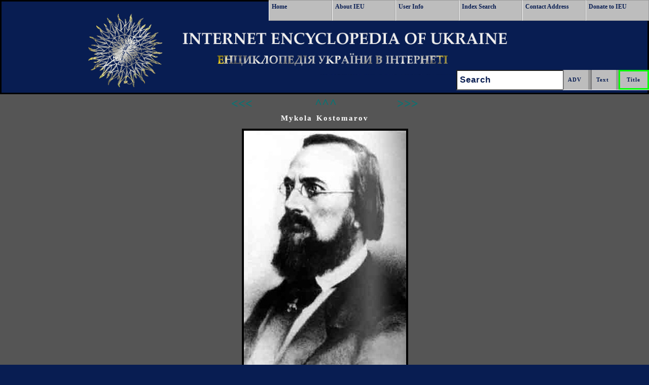

--- FILE ---
content_type: text/html; Charset=utf-8
request_url: https://www.encyclopediaofukraine.com/picturedisplay.asp?linkpath=pic%5CK%5CO%5CKostomarov%20Mykola%20(1870s).jpg&page=pages%5CK%5CO%5CKostomarovMykola.htm&id=6374&pid=3606&tyt=Kostomarov,%20Mykola&key=Kostomarov%2C+Mykola%2C+%D0%9A%D0%BE%D1%81%D1%82%D0%BE%D0%BC%D0%B0%D1%80%D0%BE%D0%B2%2C+%D0%9C%D0%B8%D0%BA%D0%BE%D0%BB%D0%B0%3B+pseuds%3A+%D0%84%D1%80%D0%B5%D0%BC%D1%96%D1%8F+%D0%93%D0%B0%D0%BB%D0%BA%D0%B0%2C+%D0%86%D0%B2%D0%B0%D0%BD+%D0%91%D0%BE%D0%B3%D1%83%D1%87%D0%B0%D1%80%D0%BE%D0%B2+%28Iieremiia+Halka%2C+Ivan+Bogucharov%29%2C+Iieremiia+Halka%2C+Ivan+Bogucharov
body_size: 3309
content:
<!DOCTYPE html PUBLIC "-//W3C//DTD HTML 4.01 Transitional//EN" "http://www.w3.org/TR/html4/loose.dtd">
<html lang="en">
<head>
<!-- Google Tag Manager -->
<script>(function(w,d,s,l,i){w[l]=w[l]||[];w[l].push({'gtm.start':
new Date().getTime(),event:'gtm.js'});var f=d.getElementsByTagName(s)[0],
j=d.createElement(s),dl=l!='dataLayer'?'&l='+l:'';j.async=true;j.src=
'https://www.googletagmanager.com/gtm.js?id='+i+dl;f.parentNode.insertBefore(j,f);
})(window,document,'script','dataLayer','GTM-KGJZMMX');</script>
<!-- End Google Tag Manager -->
<META name="viewport" content="width=device-width, initial-scale=1">
<META content="text/html; charset=UTF-8" http-equiv=Content-Type>
<META http-equiv="Content-Style-Type" content="text/css">
<META http-equiv="Content-Script-Type" content="text/javascript">
<meta name="norton-safeweb-site-verification" content="jazg3njqarvwzb6hugexme0l9n56sj3bz6oz2jbv9whid98y65iude81ix7gopuf3i6gdfaikvo35e58tlb6-oumux22ocwohj3owmvvszf3kx8d-oordn0c6w3x41wj">

<META NAME="ROBOTS" CONTENT="INDEX, NOFOLLOW">

<link rel="apple-touch-icon" sizes="57x57" href="/apple-touch-icon-57x57.png?v=Km2wkp7okQ">
<link rel="apple-touch-icon" sizes="60x60" href="/apple-touch-icon-60x60.png?v=Km2wkp7okQ">
<link rel="apple-touch-icon" sizes="72x72" href="/apple-touch-icon-72x72.png?v=Km2wkp7okQ">
<link rel="apple-touch-icon" sizes="76x76" href="/apple-touch-icon-76x76.png?v=Km2wkp7okQ">
<link rel="apple-touch-icon" sizes="114x114" href="/apple-touch-icon-114x114.png?v=Km2wkp7okQ">
<link rel="apple-touch-icon" sizes="120x120" href="/apple-touch-icon-120x120.png?v=Km2wkp7okQ">
<link rel="apple-touch-icon" sizes="144x144" href="/apple-touch-icon-144x144.png?v=Km2wkp7okQ">
<link rel="apple-touch-icon" sizes="152x152" href="/apple-touch-icon-152x152.png?v=Km2wkp7okQ">
<link rel="apple-touch-icon" sizes="180x180" href="/apple-touch-icon-180x180.png?v=Km2wkp7okQ">
<link rel="icon" type="image/png" sizes="32x32" href="/favicon-32x32.png?v=Km2wkp7okQ">
<link rel="icon" type="image/png" sizes="16x16" href="/favicon-16x16.png?v=Km2wkp7okQ">
<link rel="manifest" href="/manifest.json?v=Km2wkp7okQ">
<link rel="mask-icon" href="/safari-pinned-tab.svg?v=Km2wkp7okQ" color="#5bbad5">
<link rel="shortcut icon" href="/favicon.ico?v=Km2wkp7okQ">
<meta name="msapplication-TileColor" content="#ffc40d">
<meta name="msapplication-TileImage" content="/mstile-144x144.png?v=Km2wkp7okQ">
<meta name="theme-color" content="#ffffff">
<link rel="stylesheet" href="css/allMD.css" type="text/css" media="screen, projection">
 <!--[if IE]>
 <link rel="stylesheet" href="css/ie.css" type="text/css" media="screen, projection">
 <![endif]-->
<script type="text/javascript">
<!--
function notDisplay() {
    document.getElementById("MobileFullMenu").style.display = "none";
}
function showMe() {
    document.getElementById("MobileFullMenu").style.display = "block";
}
//-->
</script>

<META name="keywords" content="Mykola Kostomarov, Kostomarov, Mykola, Костомаров, Микола; pseuds: Єремія Галка, Іван Богучаров (Iieremiia Halka, Ivan Bogucharov), Iieremiia Halka, Ivan Bogucharov, Internet Encyclopedia of Ukraine, Entsyklopediia Ukrainoznavstva, Інтернетова Енциклопедія України (ІЕУ), Ukraine, Ukraina, Україна">

<META name="description" content="Image of Mykola Kostomarov from entry Kostomarov, Mykola in the Internet Encyclopedia of Ukraine [ Інтернетова Енциклопедія України ]">

<title>Mykola Kostomarov</title>
<script type="text/javascript">
  (function(i,s,o,g,r,a,m){i['GoogleAnalyticsObject']=r;i[r]=i[r]||function(){
  (i[r].q=i[r].q||[]).push(arguments)},i[r].l=1*new Date();a=s.createElement(o),
  m=s.getElementsByTagName(o)[0];a.async=1;a.src=g;m.parentNode.insertBefore(a,m)
  })(window,document,'script','//www.google-analytics.com/analytics.js','ga');

  ga('create', 'UA-29277122-1', 'auto');
  ga('send', 'pageview');

</script>

</head>
<body >
<!-- Google Tag Manager (noscript) -->
<noscript><iframe src="https://www.googletagmanager.com/ns.html?id=GTM-KGJZMMX"
height="0" width="0" style="display:none;visibility:hidden"></iframe></noscript>
<!-- End Google Tag Manager (noscript) -->
<A name="TopPosition"> </A>
<div class="main tc marginZero">
<div class="hp bg8 tc">
	<div class="marginZero" style="border: 3px black solid;">
		<div class="clear"></div>
		<div  role="banner" class="  bannerBack  marginZero"  >
<a href="#main">
<img src="images/DBHFill.gif" width="1" height="1" alt="Skip Navigation"></a>
   <div id="MobileOneLineMenu1" class="Link_Buttons">
      <a href="#" type="button"  onclick="document.getElementById('MobileOneLineMenu1').style.cssText = ' font-size: 0; height: 0;'; document.getElementById('MobileOneLineMenu2').style.cssText  = ' font-size: 1.8em; height: 2.6em;';showMe()">Menu</a>
  </div>
  <div id="MobileOneLineMenu2" class="Link_Buttons">
     <a href="#" type="button"  onclick="document.getElementById('MobileOneLineMenu2').style.cssText = 'font-size: 0; height: 0;'; document.getElementById('MobileOneLineMenu1').style.cssText  = ' font-size: 1.8em; height: 2.6em; margin-right: .74em;';notDisplay()">Menu</a>
  </div>
<div class="lower ">
  <div role="navigation" id="MobileFullMenu" class="mattblacktabs marginZero tc">
 <img alt="IEU Logo"  src="BannerSilverMTLeftB.png"  name="IEU Logo" style="height: 160px;  " class="tc" >
     <ul>
      <li><a href="default.asp" class="buttonHeight buttonWidth marginZero"   title=" Go to Home Page  ">Home</a></li>
      <li><a href="info.asp" class="buttonHeight buttonWidth marginZero" title=" View information about IEU ">About IEU</a></li>
      <li><a href="help.asp" class=" buttonHeight buttonWidth marginZero" title=" View user's instructions, tips and editorial information ">User Info</a></li>
      <li><a href="contact.asp" class=" buttonHeight buttonWidth marginZero" title=" Contact IEU staff ">Contact Address</a></li>
      <li><a href="donor.asp" class=" buttonHeight buttonWidth marginZero" title=" Donors ">Donors</a></li>
      <li><a href="donate.asp" class=" buttonHeight buttonWidth marginZero" title="Donate to Encyclopedia">Donate to IEU</a></li>
    </ul>
  </div>
  <div role="navigation" id="largeMenu" class="mattblacktabs marginZero"> 
   <ul >
      <li ><a href="default.asp" title=" Go to Home Page " >Home</a></li>
      <li><a href="info.asp" title=" View information about IEU ">About IEU</a></li>
      <li><a href="help.asp" title=" View user's instructions, tips and editorial information ">User Info</a></li>
      <li><a href="main-index.asp" title=" Use IEU Index to search for entry titles ">Index Search</a></li>
      <li><a href="contact.asp" title=" Contact IEU staff ">Contact Address</a></li>
      <li><a href="donate.asp" title=" Donate to Encyclopedia ">Donate to IEU</a></li>
    </ul>
  </div>
  <form role="search" name="FormMain" id="Blockkk" method="post" action="alphasearch.asp" class="SearchFloat SearchPosition">
   <input id="submit1" type="submit" class="inputButton buttonHeightSub" title=" Search Titles in Encyclopedia "  value=" Title " onclick="document.FormMain.action='alphasearch.asp' + '?q=' + document.getElementById('email').value;">
   <input id="submit2" type="submit" class="inputButton buttonHeightSub" title=" Full Text Search " value="Text " onclick="document.FormMain.action='query.asp' +'?q=' + document.getElementById('email').value; method='post'"> 
   <input id="submit3" type="submit" class="inputButton buttonHeightSub" title=" Use advanced search functions to search IEU database " value="ADV " onclick="document.FormMain.action='advanced.asp' + '?q=' + document.getElementById('email').value;">
  <div id="SearchFieldMobile" class="mattblacktabs"> <label for="email" class="visuallyhidden">Search: </label><input  id="email" type="text" name="Textalpha" value="Search" onfocus="this.value=''"></div>
 </form>

</div>
</div>



	</div>
</div>
<div class="clear"></div>
<div  class="fluid  bg1 mc20  tc ">

<P class="tc marginbottom  marginZero">

<A class="ChevronBig"  title="Previous Picture" href="https://www.encyclopediaofukraine.com/picturedisplay.asp?Previous=pic%5CK%5CO%5CKostomarov%20Mykola%20(1870s).jpg&amp;page=pages%5CK%5CO%5CKostomarovMykola.htm&amp;id=6374&amp;pid=3606&amp;Or=2&amp;tyt=Kostomarov,%20Mykola&amp;key=Kostomarov%2C%2BMykola%2C%2B%D0%9A%D0%BE%D1%81%D1%82%D0%BE%D0%BC%D0%B0%D1%80%D0%BE%D0%B2%2C%2B%D0%9C%D0%B8%D0%BA%D0%BE%D0%BB%D0%B0%3B%2Bpseuds%3A%2B%D0%84%D1%80%D0%B5%D0%BC%D1%96%D1%8F%2B%D0%93%D0%B0%D0%BB%D0%BA%D0%B0%2C%2B%D0%86%D0%B2%D0%B0%D0%BD%2B%D0%91%D0%BE%D0%B3%D1%83%D1%87%D0%B0%D1%80%D0%BE%D0%B2%2B%28Iieremiia%2BHalka%2C%2BIvan%2BBogucharov%29%2C%2BIieremiia%2BHalka%2C%2BIvan%2BBogucharov"><B>&lt;&lt;&lt;&nbsp;</B></A>&nbsp;&nbsp;

<A class="ChevronBig"  title=" Go Back to Main Entry " href="https://www.encyclopediaofukraine.com/display.asp?linkpath=pages%5CK%5CO%5CKostomarovMykola.htm"><B>^^^</B></A>

<A class="ChevronBig"  title="Next Picture" href="https://www.encyclopediaofukraine.com/picturedisplay.asp?Next=pic%5CK%5CO%5CKostomarov%20Mykola%20(1870s).jpg&amp;page=pages%5CK%5CO%5CKostomarovMykola.htm&amp;id=6374&amp;pid=3606&amp;Or=2&amp;tyt=Kostomarov,%20Mykola&amp;key=Kostomarov%2C%2BMykola%2C%2B%D0%9A%D0%BE%D1%81%D1%82%D0%BE%D0%BC%D0%B0%D1%80%D0%BE%D0%B2%2C%2B%D0%9C%D0%B8%D0%BA%D0%BE%D0%BB%D0%B0%3B%2Bpseuds%3A%2B%D0%84%D1%80%D0%B5%D0%BC%D1%96%D1%8F%2B%D0%93%D0%B0%D0%BB%D0%BA%D0%B0%2C%2B%D0%86%D0%B2%D0%B0%D0%BD%2B%D0%91%D0%BE%D0%B3%D1%83%D1%87%D0%B0%D1%80%D0%BE%D0%B2%2B%28Iieremiia%2BHalka%2C%2BIvan%2BBogucharov%29%2C%2BIieremiia%2BHalka%2C%2BIvan%2BBogucharov"><B>&nbsp;&nbsp;&gt;&gt;&gt;</B></A>

</P>
<div  >
<!--Main Body-->

<DIV class="tc" >

	<H1 class="tc chalk" style="FONT-SIZE:1.00em;"><!--space--> Mykola Kostomarov </H1>
	
<IMG  alt="Image -- Mykola Kostomarov" class="tc picborder displayPicWidth" src="https://www.encyclopediaofukraine.com/pic%5CK%5CO%5CKostomarov%20Mykola%20(1870s).jpg"  title="Mykola Kostomarov">

</DIV>
		
<!--googleoff: index--><A class="tc"  href="#TopPosition" rel="nofollow"><BR><IMG class="marginZero"  alt="Image - Go To Top Of Page" title="Go To Top Of Page" border="0" src="https://www.encyclopediaofukraine.com/images/UpArSm.png"></A>
<!--googleon: index--><BR class="marginZero">
<BR class="marginZero">
<!--End Main Body-->
</div>
<div class="clear"></div>
<div  id="footer" class=" bg8 hg2">
<TABLE width="100%" class="tc"> 
<TR>
<TD  class="tc FontWhite">
<BR>

<!--googleoff: index-->
Click Home to get to the <EM>IEU</EM> Home page; to contact the <EM>IEU</EM> editors click Contact.<BR>
To learn more about <EM>IEU</EM> click About <EM>IEU</EM> and to view the list of donors and to become an <EM>IEU</EM> supporter click Donors.
<!--googleon: index-->

<BR>
<BR>



<BR>
<ul role="navigaton" class="marginZero"> 
<li class="queryFontInline"><a class="buttonZ" href="https://www.encyclopediaofukraine.com" title="IEU Home Web Page">Home</a> </li>
<li class="queryFontInline"><a class="buttonZ" href="https://www.encyclopediaofukraine.com/contact.asp" title="Contact IEU Staff">Contact</a> </li>
<li class="queryFontInline"><a class="buttonZ" href="https://www.encyclopediaofukraine.com/info.asp" title="Information about IEU">About IEU</a></li>
<li class="queryFontInline"><a class="buttonZ" href="https://www.encyclopediaofukraine.com/donor.asp" title="Donors Web page">Donors</a></li> 
<li class="queryFontInline"><a class="buttonZ" href="https://www.encyclopediaofukraine.com/donate.asp" title="Donate to Encyclopedia of Ukraine">Donate to IEU</a></li> 
</ul>

<BR>

<!--googleoff: index-->
2001 All Rights Reserved. Canadian Institute of Ukrainian Studies.
<!--googleon: index-->
</TD>
</TR>
</TABLE>
<BR>

</div>
<div class="clear"></div>
</div>
</div>
<!--
<script type="text/javascript">
function submitform()  
{  
  document.PictureSearchForm.submit();  
}  
</script> 
//-->
</body>
</html>






